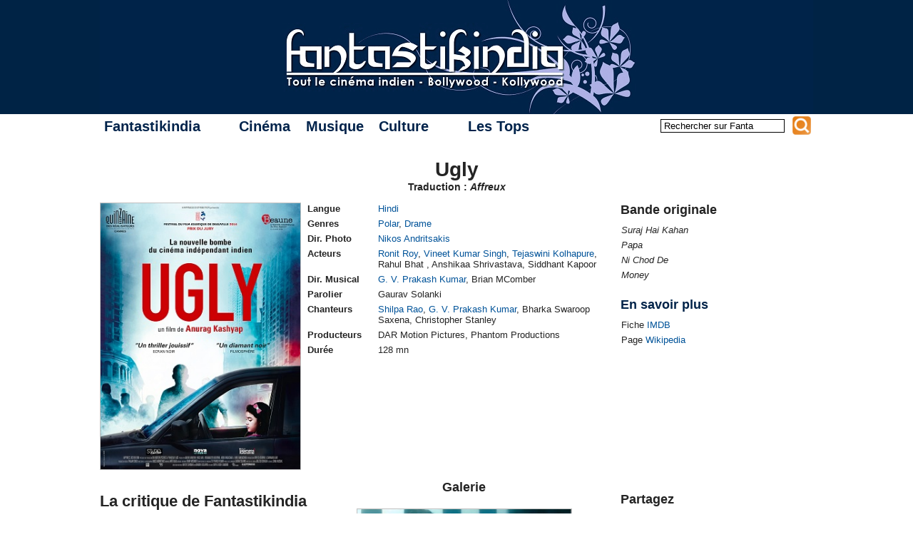

--- FILE ---
content_type: text/html; charset=utf-8
request_url: https://www.fantastikindia.fr/Ugly?id_forum=17380
body_size: 23312
content:
<!DOCTYPE html PUBLIC "-//W3C//DTD XHTML 1.0 Transitional//EN" "http://www.w3.org/TR/xhtml1/DTD/xhtml1-transitional.dtd"><html lang="fr" xml:lang="fr" xmlns="http://www.w3.org/1999/xhtml"><head><meta http-equiv="content-type" content="text/html; charset=utf-8"/><link rel="canonical" href="https://www.fantastikindia.fr/Ugly"/><title>FANTASTIKINDIA : Ugly</title><meta name="description" content="Résumons : Rahul (Rahul Bhat), père divorcé, acteur raté en quête de grand rôle, vient récupérer sa fillette Kali dont il a (…)"/><meta name="copyright" content="Copyright © 2007-2026 Fantastikindia"/><link rel="shortcut icon" type="image/x-icon" href="favicon.ico"/><link rel="stylesheet" type="text/css" media="screen" href=""/><link rel="stylesheet" type="text/css" media="screen" href=""/><link rel="stylesheet" type="text/css" href="local/cache-css/cssdyn-squelettes_css_fanta_styles_css-5219b716.css?1765732042"/><script type="text/javascript" src="squelettes/scripts/jquery-1.9.0.min.js" ></script><script type="text/javascript" src="squelettes/scripts/fanta3.js" ></script><script type="text/javascript" src="" ></script><script type="text/javascript" src="squelettes/scripts/fanta.colorbox-min.js" ></script></head><body><div xmlns:og="http://ogp.me/ns#" style="display:none;"><![CDATA[ <!--OpenGraph section--><meta property="og:title" content="Ugly"/><meta property="og:type" content="article"/><meta property="og:url" content="https://www.fantastikindia.fr/Ugly"/><meta property="og:description" content="Résumons : Rahul (Rahul Bhat), père divorcé, acteur raté en quête de grand rôle, vient récupérer sa fillette Kali dont il a la garde pour le week-end chez son ex-femme, Shalini (Tejaswini Kolhapure). Cette dernière remariée à un policier est à moitié (…)"/>
]]></div><div style="display: none;"> <img src="IMG/arton5620.jpg?1765625753" alt=""/> <img src="IMG/jpg/poster_5620_ugly.jpg" alt=""/> <img src="IMG/jpg/ugly3.jpg" alt=""/> <img src="IMG/jpg/ugly4.jpg" alt=""/> <img src="IMG/jpg/ugly2.jpg" alt=""/> <img src="IMG/jpg/ugly7.jpg" alt=""/> <img src="IMG/jpg/ugly5.jpg" alt=""/> <img src="IMG/jpg/ugly01.jpg" alt=""/> <img src="IMG/jpg/ugly6.jpg" alt=""/></div><div id="bandeau"></div><div id="container"><div id="banner">
<a href="https://www.fantastikindia.fr" class="sprite"></a></div><div id="top-menu"><div id="menu"><ul><li><a href="#" class="top_parent" style="padding-right:2.5em;">Fantastikindia</a><ul><li><a href="L-association-Fantastikindia" class="aine">L'association</a></li><li><a href="https://www.fantastikindia.fr?page=ours" class="fils">La rédaction</a></li><li><a href="https://forum.fantastikindia.fr" class="fils">Notre forum</a></li><li><a href="#" class="parent">Les liens <span style="position:absolute;right:0.5em;">&#x25B6;</span></a><ul><li><a href="Partenaires,5786" class="aine">Partenaires</a></li><li><a href="Sites-cinema" class="fils">Sites cinéma</a></li><li><a href="Blogs-et-forums" class="benjamin">Blogs et forums</a></li></ul></li><li><a href="Rejoignez-nous" class="benjamin">Rejoignez-nous</a></li></ul></li></ul><ul><li><a href="#" class="top_parent">Cinéma</a><ul><li><a href="#" class="premierparent">Revues de films<span style="position:absolute;right:0.5em;">&#x25B6;</span></a><ul><li><a href="#" class="parent aine">Par région <span style="position:absolute;right:0.5em;">&#x25B6;</span></a><ul><li><a href="-Bollywood-" class="aine">Bollywood</a></li><li><a href="-Kollywood-Tollywood-Mollywood-" class="fils">Kollywood - Tollywood - Mollywood</a></li><li><a href="-Autres-cinemas-" class="benjamin">Autres cinémas</a></li></ul></li><li><a href="#" class="parent">Par langue <span style="position:absolute;right:0.5em;">&#x25B6;</span></a><ul><li><a href="+-Anglais-+" class="aine">Anglais&nbsp;(54&nbsp;films)</a></li><li><a href="+-Bengali-+" class="fils">Bengali&nbsp;(12&nbsp;films)</a></li><li><a href="+-Gujarati-+" class="fils">Gujarati&nbsp;(2&nbsp;films)</a></li><li><a href="+-Hindi-+" class="fils">Hindi&nbsp;(691&nbsp;films)</a></li><li><a href="+-Kannada-+" class="fils">Kannada&nbsp;(1&nbsp;film)</a></li><li><a href="+-Malayalam-+" class="fils">Malayalam&nbsp;(11&nbsp;films)</a></li><li><a href="+-Marathi-+" class="fils">Marathi&nbsp;(3&nbsp;films)</a></li><li><a href="+-Ourdou-+" class="fils">Ourdou&nbsp;(19&nbsp;films)</a></li><li><a href="+-Parsi-+" class="fils">Parsi&nbsp;(1&nbsp;film)</a></li><li><a href="+-Penjabi-+" class="fils">Penjabi&nbsp;(11&nbsp;films)</a></li><li><a href="+-Tamil-+" class="fils">Tamoul&nbsp;(147&nbsp;films)</a></li><li><a href="+-Telugu-+" class="benjamin">Telugu&nbsp;(38&nbsp;films)</a></li></ul></li><li><a href="#" class="parent">Par lettre <span style="position:absolute;right:0.5em;">&#x25B6;</span></a><ul><li><a href="https://www.fantastikindia.fr?page=mot&amp;lettre=0-9" class="aine"><b>0-9</b>&nbsp;(13 films)</a></li><li><a href="https://www.fantastikindia.fr?page=mot&amp;lettre=A" class="fils"><b>A</b>&nbsp;(86 films)</a></li><li><a href="https://www.fantastikindia.fr?page=mot&amp;lettre=B" class="fils"><b>B</b>&nbsp;(56 films)</a></li><li><a href="https://www.fantastikindia.fr?page=mot&amp;lettre=C" class="fils"><b>C</b>&nbsp;(42 films)</a></li><li><a href="https://www.fantastikindia.fr?page=mot&amp;lettre=D" class="fils"><b>D</b>&nbsp;(79 films)</a></li><li><a href="https://www.fantastikindia.fr?page=mot&amp;lettre=E" class="fils"><b>E</b>&nbsp;(20 films)</a></li><li><a href="https://www.fantastikindia.fr?page=mot&amp;lettre=F" class="fils"><b>F</b>&nbsp;(13 films)</a></li><li><a href="https://www.fantastikindia.fr?page=mot&amp;lettre=G" class="fils"><b>G</b>&nbsp;(31 films)</a></li><li><a href="https://www.fantastikindia.fr?page=mot&amp;lettre=H" class="fils"><b>H</b>&nbsp;(40 films)</a></li><li><a href="https://www.fantastikindia.fr?page=mot&amp;lettre=I" class="fils"><b>I</b>&nbsp;(15 films)</a></li><li><a href="https://www.fantastikindia.fr?page=mot&amp;lettre=J" class="fils"><b>J</b>&nbsp;(26 films)</a></li><li><a href="https://www.fantastikindia.fr?page=mot&amp;lettre=K" class="fils"><b>K</b>&nbsp;(83 films)</a></li><li><a href="https://www.fantastikindia.fr?page=mot&amp;lettre=L" class="fils"><b>L</b>&nbsp;(31 films)</a></li><li><a href="https://www.fantastikindia.fr?page=mot&amp;lettre=M" class="fils"><b>M</b>&nbsp;(77 films)</a></li><li><a href="https://www.fantastikindia.fr?page=mot&amp;lettre=N" class="fils"><b>N</b>&nbsp;(28 films)</a></li><li><a href="https://www.fantastikindia.fr?page=mot&amp;lettre=O" class="fils"><b>O</b>&nbsp;(11 films)</a></li><li><a href="https://www.fantastikindia.fr?page=mot&amp;lettre=P" class="fils"><b>P</b>&nbsp;(50 films)</a></li><li><a href="https://www.fantastikindia.fr?page=mot&amp;lettre=Q" class="fils"><b>Q</b>&nbsp;(2 films)</a></li><li><a href="https://www.fantastikindia.fr?page=mot&amp;lettre=R" class="fils"><b>R</b>&nbsp;(41 films)</a></li><li><a href="https://www.fantastikindia.fr?page=mot&amp;lettre=S" class="fils"><b>S</b>&nbsp;(66 films)</a></li><li><a href="https://www.fantastikindia.fr?page=mot&amp;lettre=T" class="fils"><b>T</b>&nbsp;(54 films)</a></li><li><a href="https://www.fantastikindia.fr?page=mot&amp;lettre=U" class="fils"><b>U</b>&nbsp;(14 films)</a></li><li><a href="https://www.fantastikindia.fr?page=mot&amp;lettre=V" class="fils"><b>V</b>&nbsp;(24 films)</a></li><li><a href="https://www.fantastikindia.fr?page=mot&amp;lettre=W" class="fils"><b>W</b>&nbsp;(15 films)</a></li><li><a href="https://www.fantastikindia.fr?page=mot&amp;lettre=Y" class="fils"><b>Y</b>&nbsp;(11 films)</a></li><li><a href="https://www.fantastikindia.fr?page=mot&amp;lettre=Z" class="benjamin"><b>Z</b>&nbsp;(7 films)</a></li></ul></li><li><a href="#" class="parent">Par année<span style="position:absolute;right:0.5em;">&#x25B6;</span></a><ul><li><a href="#" class="parent aine">2010 - 2019<span style="position:absolute;right:0.5em;">&#x25B6;</span></a><ul><li><a href="+-2019-+" class="aine">2019&nbsp;(3 films)</a></li><li><a href="+-2018-+" class="fils">2018&nbsp;(6 films)</a></li><li><a href="+-2017-+" class="fils">2017&nbsp;(16 films)</a></li><li><a href="+-2016-+" class="fils">2016&nbsp;(23 films)</a></li><li><a href="+-2015-+" class="fils">2015&nbsp;(36 films)</a></li><li><a href="+-2014-+" class="fils">2014&nbsp;(48 films)</a></li><li><a href="+-2013-+" class="fils">2013&nbsp;(49 films)</a></li><li><a href="+-2012-+" class="fils">2012&nbsp;(46 films)</a></li><li><a href="+-2011-+" class="fils">2011&nbsp;(39 films)</a></li><li><a href="+-2010-+" class="benjamin">2010&nbsp;(48 films)</a></li></ul></li><li><a href="#" class="parent fils">2000 - 2009<span style="position:absolute;right:0.5em;">&#x25B6;</span></a><ul><li><a href="+-2009-+" class="aine">2009&nbsp;(50 films)</a></li><li><a href="+-2008-+" class="fils">2008&nbsp;(59 films)</a></li><li><a href="+-2007-+" class="fils">2007&nbsp;(63 films)</a></li><li><a href="+-2006-+" class="fils">2006&nbsp;(46 films)</a></li><li><a href="+-2005-+" class="fils">2005&nbsp;(42 films)</a></li><li><a href="+-2004-+" class="fils">2004&nbsp;(42 films)</a></li><li><a href="+-2003-+" class="fils">2003&nbsp;(33 films)</a></li><li><a href="+-2002-+" class="fils">2002&nbsp;(23 films)</a></li><li><a href="+-2001-+" class="fils">2001&nbsp;(24 films)</a></li><li><a href="+-2000-+" class="benjamin">2000&nbsp;(18 films)</a></li></ul></li><li><a href="#" class="parent fils">1990 - 1999<span style="position:absolute;right:0.5em;">&#x25B6;</span></a><ul><li><a href="+-1999-+" class="aine">1999&nbsp;(16 films)</a></li><li><a href="+-1998-+" class="fils">1998&nbsp;(15 films)</a></li><li><a href="+-1997-+" class="fils">1997&nbsp;(11 films)</a></li><li><a href="+-1996-+" class="fils">1996&nbsp;(11 films)</a></li><li><a href="+-1995-+" class="fils">1995&nbsp;(12 films)</a></li><li><a href="+-1994-+" class="fils">1994&nbsp;(7 films)</a></li><li><a href="+-1993-+" class="fils">1993&nbsp;(8 films)</a></li><li><a href="+-1992-+" class="fils">1992&nbsp;(9 films)</a></li><li><a href="+-1991-+" class="fils">1991&nbsp;(6 films)</a></li><li><a href="+-1990-+" class="benjamin">1990&nbsp;(2 films)</a></li></ul></li><li><a href="#" class="parent fils">1980 - 1989<span style="position:absolute;right:0.5em;">&#x25B6;</span></a><ul><li><a href="+-1989-+" class="aine">1989&nbsp;(7 films)</a></li><li><a href="+-1988-+" class="fils">1988&nbsp;(2 films)</a></li><li><a href="+-1987-+" class="fils">1987&nbsp;(2 films)</a></li><li><a href="+-1986-+" class="fils">1986&nbsp;(2 films)</a></li><li><a href="+-1983-+" class="fils">1983&nbsp;(6 films)</a></li><li><a href="+-1982-+" class="fils">1982&nbsp;(7 films)</a></li><li><a href="+-1981-+" class="fils">1981&nbsp;(5 films)</a></li><li><a href="+-1980-+" class="benjamin">1980&nbsp;(7 films)</a></li></ul></li><li><a href="#" class="parent fils">1970 - 1979<span style="position:absolute;right:0.5em;">&#x25B6;</span></a><ul><li><a href="+-1979-+" class="aine">1979&nbsp;(4 films)</a></li><li><a href="+-1978-+" class="fils">1978&nbsp;(5 films)</a></li><li><a href="+-1977-+" class="fils">1977&nbsp;(6 films)</a></li><li><a href="+-1976-+" class="fils">1976&nbsp;(2 films)</a></li><li><a href="+-1975-+" class="fils">1975&nbsp;(3 films)</a></li><li><a href="+-1974-+" class="fils">1974&nbsp;(2 films)</a></li><li><a href="+-1973-+" class="fils">1973&nbsp;(9 films)</a></li><li><a href="+-1972-+" class="fils">1972&nbsp;(5 films)</a></li><li><a href="+-1971,418-+" class="fils">1971&nbsp;(6 films)</a></li><li><a href="+-1970-+" class="benjamin">1970&nbsp;(5 films)</a></li></ul></li><li><a href="#" class="parent fils">1960 - 1969<span style="position:absolute;right:0.5em;">&#x25B6;</span></a><ul><li><a href="+-1969-+" class="aine">1969&nbsp;(1 film)</a></li><li><a href="+-1967-+" class="fils">1967&nbsp;(2 films)</a></li><li><a href="+-1966-+" class="fils">1966&nbsp;(2 films)</a></li><li><a href="+-1965-+" class="fils">1965&nbsp;(3 films)</a></li><li><a href="+-1964-+" class="fils">1964&nbsp;(2 films)</a></li><li><a href="+-1963-+" class="fils">1963&nbsp;(2 films)</a></li><li><a href="+-1962-+" class="fils">1962&nbsp;(1 film)</a></li><li><a href="+-1960-+" class="benjamin">1960&nbsp;(3 films)</a></li></ul></li><li><a href="#" class="parent fils">1950 - 1959<span style="position:absolute;right:0.5em;">&#x25B6;</span></a><ul><li><a href="+-1959-+" class="aine">1959&nbsp;(4 films)</a></li><li><a href="+-1958-+" class="fils">1958&nbsp;(2 films)</a></li><li><a href="+-1957-+" class="fils">1957&nbsp;(4 films)</a></li><li><a href="+-1956-+" class="fils">1956&nbsp;(2 films)</a></li><li><a href="+-1955-+" class="fils">1955&nbsp;(3 films)</a></li><li><a href="+-1952-+" class="fils">1952&nbsp;(1 film)</a></li><li><a href="+-1951-+" class="benjamin">1951&nbsp;(1 film)</a></li></ul></li><li><a href="#" class="parent benjamin">1940 - 1949<span style="position:absolute;right:0.5em;">&#x25B6;</span></a><ul><li><a href="+-1949-+" class="aine">1949&nbsp;(3 films)</a></li><li><a href="+-1948-+" class="fils">1948&nbsp;(1 film)</a></li><li><a href="+-1943-+" class="benjamin">1943&nbsp;(1 film)</a></li></ul></li></ul></li><li><a href="#" class="parent">Par genre<span style="position:absolute;right:0.5em;">&#x25B6;</span></a><ul><li><a href="+-Epouvante-+" class="aine"> Épouvante&nbsp;(1 film)</a></li><li><a href="+-Anthologie-+" class="fils">Anthologie&nbsp;(0 films)</a></li><li><a href="+-Classiques-+" class="fils">Classique&nbsp;(48 films)</a></li><li><a href="+-Comedie-+" class="fils">Comédie&nbsp;(88 films)</a></li><li><a href="+-Comedies-d-arnaques-+" class="fils">Comédie d&#8217;arnaque&nbsp;(13 films)</a></li><li><a href="+-Comedies-dramatiques-+" class="fils">Comédie dramatique&nbsp;(54 films)</a></li><li><a href="+-Comedies-fantastiques-+" class="fils">Comédie fantastique&nbsp;(5 films)</a></li><li><a href="+-Comedie-horrifique-+" class="fils">Comédie horrifique&nbsp;(4 films)</a></li><li><a href="+-Comedies-romantiques-+" class="fils">Comédie romantique&nbsp;(110 films)</a></li><li><a href="+-Documentaire-+" class="fils">Documentaire&nbsp;(5 films)</a></li><li><a href="+-Drames-+" class="fils">Drame&nbsp;(219 films)</a></li><li><a href="+-Erotique-+" class="fils">Érotique&nbsp;(2 films)</a></li><li><a href="+-Films-d-action-+" class="fils">Film d&#8217;action&nbsp;(81 films)</a></li><li><a href="+-Films-d-animation-+" class="fils">Film d&#8217;animation&nbsp;(6 films)</a></li><li><a href="+-Films-de-gangsters-+" class="fils">Film de gangsters&nbsp;(28 films)</a></li><li><a href="+-Films-de-guerre-+" class="fils">Film de guerre&nbsp;(8 films)</a></li><li><a href="+-Films-de-prison-+" class="fils">Film de prison&nbsp;(4 films)</a></li><li><a href="+-Films-de-science-fiction-+" class="fils">Film de science-fiction&nbsp;(9 films)</a></li><li><a href="+-Films-fantastiques-+" class="fils">Film fantastique&nbsp;(24 films)</a></li><li><a href="+-Films-historiques-+" class="fils">Film historique&nbsp;(33 films)</a></li><li><a href="+-Films-pour-enfants-+" class="fils">Film pour enfants&nbsp;(8 films)</a></li><li><a href="+-Films-sur-le-sport-+" class="fils">Film sur le sport&nbsp;(11 films)</a></li><li><a href="+-Films-semi-commerciaux-+" class="fils">Films semi-commerciaux&nbsp;(36 films)</a></li><li><a href="+-Films-sociaux-+" class="fils">Films sociaux&nbsp;(52 films)</a></li><li><a href="+-Inclassable-+" class="fils">Inclassable&nbsp;(3 films)</a></li><li><a href="+-Masala-+" class="fils">Masala&nbsp;(97 films)</a></li><li><a href="+-Melodrames-+" class="fils">Mélodrame&nbsp;(19 films)</a></li><li><a href="+-Melodrames-Romances-+" class="fils">Mélodrame / Romance&nbsp;(110 films)</a></li><li><a href="+-Polars-+" class="fils">Polar&nbsp;(45 films)</a></li><li><a href="+-Road-movies-+" class="fils">Road-movie&nbsp;(12 films)</a></li><li><a href="+-Serie-+" class="fils">Série&nbsp;(3 films)</a></li><li><a href="+-Thrillers-+" class="benjamin">Thriller&nbsp;(68 films)</a></li></ul></li><li><a href="#" class="parent benjamin">Par note<span style="position:absolute;right:0.5em;">&#x25B6;</span></a><ul><li><a href="https://www.fantastikindia.fr?page=mot&amp;id_mot=466&amp;id_mot2=19&amp;val=5" class="aine"> <span style="margin-left:-0.5em; height:1.1em;width:11.6em;display:inline-block;" title="Note : 5/5"> <span class = "sprite etoile_moyenne bleue_pleine"></span><span class = "sprite etoile_moyenne bleue_pleine"></span><span class = "sprite etoile_moyenne bleue_pleine"></span><span class = "sprite etoile_moyenne bleue_pleine"></span><span class = "sprite etoile_moyenne bleue_pleine"></span> <span style="display: inline-block; margin-left:0.4em;margin-top:-0.1em;">(21 films)</span></span></a></li><li><a href="https://www.fantastikindia.fr?page=mot&amp;id_mot=18&amp;id_mot2=17&amp;val=4.5" class="fils"> <span style="margin-left:-0.5em; height:1.1em;width:11.6em;display:inline-block;" title="Note : 4.5/5"> <span class = "sprite etoile_moyenne bleue_pleine"></span><span class = "sprite etoile_moyenne bleue_pleine"></span><span class = "sprite etoile_moyenne bleue_pleine"></span><span class = "sprite etoile_moyenne bleue_pleine"></span><span class = "sprite etoile_moyenne bleue_demi"></span> <span style="display: inline-block; margin-left:0.4em;margin-top:-0.1em;">(109 films)</span></span></a></li><li><a href="https://www.fantastikindia.fr?page=mot&amp;id_mot=16&amp;id_mot2=15&amp;val=4" class="fils"> <span style="margin-left:-0.5em; height:1.1em;width:11.6em;display:inline-block;" title="Note : 4/5"> <span class = "sprite etoile_moyenne bleue_pleine"></span><span class = "sprite etoile_moyenne bleue_pleine"></span><span class = "sprite etoile_moyenne bleue_pleine"></span><span class = "sprite etoile_moyenne bleue_pleine"></span><span class = "sprite etoile_moyenne bleue_vide"></span> <span style="display: inline-block; margin-left:0.4em;margin-top:-0.1em;">(288 films)</span></span></a></li><li><a href="https://www.fantastikindia.fr?page=mot&amp;id_mot=13&amp;id_mot2=14&amp;val=3.5" class="fils"> <span style="margin-left:-0.5em; height:1.1em;width:11.6em;display:inline-block;" title="Note : 3.5/5"> <span class = "sprite etoile_moyenne bleue_pleine"></span><span class = "sprite etoile_moyenne bleue_pleine"></span><span class = "sprite etoile_moyenne bleue_pleine"></span><span class = "sprite etoile_moyenne bleue_demi"></span><span class = "sprite etoile_moyenne bleue_vide"></span> <span style="display: inline-block; margin-left:0.4em;margin-top:-0.1em;">(266 films)</span></span></a></li><li><a href="https://www.fantastikindia.fr?page=mot&amp;id_mot=11&amp;id_mot2=12&amp;val=3" class="fils"> <span style="margin-left:-0.5em; height:1.1em;width:11.6em;display:inline-block;" title="Note : 3/5"> <span class = "sprite etoile_moyenne bleue_pleine"></span><span class = "sprite etoile_moyenne bleue_pleine"></span><span class = "sprite etoile_moyenne bleue_pleine"></span><span class = "sprite etoile_moyenne bleue_vide"></span><span class = "sprite etoile_moyenne bleue_vide"></span> <span style="display: inline-block; margin-left:0.4em;margin-top:-0.1em;">(103 films)</span></span></a></li><li><a href="https://www.fantastikindia.fr?page=mot&amp;id_mot=67&amp;id_mot2=10&amp;val=2.5" class="fils"> <span style="margin-left:-0.5em; height:1.1em;width:11.6em;display:inline-block;" title="Note : 2.5/5"> <span class = "sprite etoile_moyenne bleue_pleine"></span><span class = "sprite etoile_moyenne bleue_pleine"></span><span class = "sprite etoile_moyenne bleue_demi"></span><span class = "sprite etoile_moyenne bleue_vide"></span><span class = "sprite etoile_moyenne bleue_vide"></span> <span style="display: inline-block; margin-left:0.4em;margin-top:-0.1em;">(72 films)</span></span></a></li><li><a href="https://www.fantastikindia.fr?page=mot&amp;id_mot=8&amp;id_mot2=9&amp;val=2" class="fils"> <span style="margin-left:-0.5em; height:1.1em;width:11.6em;display:inline-block;" title="Note : 2/5"> <span class = "sprite etoile_moyenne bleue_pleine"></span><span class = "sprite etoile_moyenne bleue_pleine"></span><span class = "sprite etoile_moyenne bleue_vide"></span><span class = "sprite etoile_moyenne bleue_vide"></span><span class = "sprite etoile_moyenne bleue_vide"></span> <span style="display: inline-block; margin-left:0.4em;margin-top:-0.1em;">(44 films)</span></span></a></li><li><a href="https://www.fantastikindia.fr?page=mot&amp;id_mot=6&amp;id_mot2=7&amp;val=1.5" class="fils"> <span style="margin-left:-0.5em; height:1.1em;width:11.6em;display:inline-block;" title="Note : 1.5/5"> <span class = "sprite etoile_moyenne bleue_pleine"></span><span class = "sprite etoile_moyenne bleue_demi"></span><span class = "sprite etoile_moyenne bleue_vide"></span><span class = "sprite etoile_moyenne bleue_vide"></span><span class = "sprite etoile_moyenne bleue_vide"></span> <span style="display: inline-block; margin-left:0.4em;margin-top:-0.1em;">(19 films)</span></span></a></li><li><a href="https://www.fantastikindia.fr?page=mot&amp;id_mot=4&amp;id_mot2=5&amp;val=1" class="fils"> <span style="margin-left:-0.5em; height:1.1em;width:11.6em;display:inline-block;" title="Note : 1/5"> <span class = "sprite etoile_moyenne bleue_pleine"></span><span class = "sprite etoile_moyenne bleue_vide"></span><span class = "sprite etoile_moyenne bleue_vide"></span><span class = "sprite etoile_moyenne bleue_vide"></span><span class = "sprite etoile_moyenne bleue_vide"></span> <span style="display: inline-block; margin-left:0.4em;margin-top:-0.1em;">(7 films)</span></span></a></li><li><a href="https://www.fantastikindia.fr?page=mot&amp;id_mot=1&amp;id_mot2=3&amp;val=0.5" class="benjamin"> <span style="margin-left:-0.5em; height:1.1em;width:11.6em;display:inline-block;" title="Note : 0.5/5"> <span class = "sprite etoile_moyenne bleue_demi"></span><span class = "sprite etoile_moyenne bleue_vide"></span><span class = "sprite etoile_moyenne bleue_vide"></span><span class = "sprite etoile_moyenne bleue_vide"></span><span class = "sprite etoile_moyenne bleue_vide"></span> <span style="display: inline-block; margin-left:0.4em;margin-top:-0.1em;">(6 films)</span></span></a></li></ul></li></ul></li><li><a href="-Biographies-" class="fils">Biographies</a></li><li><a href="-Tendances-" class="fils">Tendances</a></li><li><a href="-Tests-DVD-" class="fils">Tests de DVD</a></li><li><a href="-Box-office-" class="benjamin">Box-office</a></li></ul></li></ul><ul><li><a href="#" class="top_parent">Musique</a><ul><li><a href="-Morceaux-choisis-" class="aine">Morceaux choisis</a></li><li><a href="-Albums-" class="fils">Albums</a></li><li><a href="-Concerts-" class="fils">Concerts</a></li><li><a href="#" class="dernierparent">Traductions<span style="position:absolute;right:0.5em;">&#x25B6;</span></a><ul><li><a href="-Chansons-en-hindi-" class="aine">Chansons en hindi</a></li><li><a href="-Chansons-en-tamoul-Kollywood-" class="benjamin">Chansons en tamoul</a></li></ul></li></ul></li></ul><ul><li><a href="#" class="top_parent" style="padding-right:2.5em;">Culture</a><ul><li><a href="-Litterature-" class="aine">Littérature</a></li><li><a href="Index-des-recettes" class="fils">Cuisine</a></li><li><a href="#" class="fils">Reportages<span style="position:absolute;right:0.5em;">&#x25B6;</span></a><ul><li><a href="-Festivals-" class="aine">Festivals</a></li><li><a href="-Evenements-" class="fils">Évènements</a></li><li><a href="-Entretiens-" class="benjamin">Entretiens</a></li></ul></li><li><a href="-Decouverte-de-l-Inde-" class="fils">Découverte de l'Inde</a></li><li><a href="-Concours-" class="benjamin">Concours</a></li></ul></li></ul><ul><li><a href="#" class="top_parent">Les Tops</a><ul><li><a href="-Les-Fanta-d-Or-" class="aine">Les Fanta d'Or</a></li><li><a href="-Top-Bollywood-" class="fils">Top Bollywood</a></li><li><a href="-Anthologie-du-cinema-Tamoul,232-" class="benjamin">Anthologie du cinéma tamoul</a></li></ul></li></ul></div><div id="recherche">
<a name="formulaire_recherche" id="formulaire_recherche"></a><form action="https://www.fantastikindia.fr?page=recherche" method="get" id="formRecherche" name="formRecherche" onsubmit="preprocess_recherche()"> <input name='page' value='recherche' type='hidden' /> <input type="text" class="forml" name="recherche" id="rechercheField" value="Rechercher sur Fanta"  onfocus="if (this.value == 'Rechercher sur Fanta') { this.value = ''; }" onblur="if (this.value == '') { this.value = 'Rechercher sur Fanta'; }" /> <input name='extension' id='rechercheExt' value='std' type='hidden' /><div  class="sprite loupe" title="Rechercher sur Fantastikindia !" onclick="preprocess_recherche(); document.getElementById('formRecherche').submit();"></div></form></div></div><div class="titre_article"><p style="font-size:28px;margin:0px;">Ugly<br/></p><p style="margin:0px;">Traduction : <i>Affreux</i><br/></p></div><div class="fiche_article"><div class="fiche_poster"> <img alt="" src="IMG/jpg/poster_5620_ugly.jpg"/></div><div class="fiche_technique"><table style="border-collapse: collapse;width:100%;margin-bottom:0.5em;table-layout: fixed;"><tr style="margin:0px;vertical-align:top;"><td style="width:7.5em;"><b>Langue</b></td><td style="padding-bottom:0.4em;font-family: Verdana, Geneva, sans-serif;"><a href="+-Hindi-+">Hindi</a></td></tr><tr style="margin:0px;vertical-align:top;"><td style="width:7.5em;"><b>Genres</b></td><td style="padding-bottom:0.4em;font-family: Verdana, Geneva, sans-serif;"><a href="+-Polars-+">Polar</a>, <a href="+-Drames-+">Drame</a></td></tr><tr style="margin:0px;vertical-align:top;"><td style="width:7.5em;"><b>Dir. Photo</b></td><td style="padding-bottom:0.4em;font-family: Verdana, Geneva, sans-serif;"><a href="+-Nikos-Andritsakis-+">Nikos Andritsakis</a></td></tr><tr style="margin:0px;vertical-align:top;"><td style="width:7.5em;"><b>Acteurs</b></td><td style="padding-bottom:0.4em;font-family: Verdana, Geneva, sans-serif;"><a href="+-Ronit-Roy-+">Ronit Roy</a>, <a href="+-Vineet-Kumar-Singh-+">Vineet Kumar Singh</a>, <a href="+-Tejaswini-Kolhapure-+">Tejaswini Kolhapure</a>, Rahul Bhat , Anshikaa Shrivastava, Siddhant Kapoor</td></tr><tr style="margin:0px;vertical-align:top;"><td style="width:7.5em;"><b>Dir. Musical</b></td><td style="padding-bottom:0.4em;font-family: Verdana, Geneva, sans-serif;"><a href="+-G-V-Prakash-Kumar,632-+">G. V. Prakash Kumar</a>, Brian MComber</td></tr><tr style="margin:0px;vertical-align:top;"><td style="width:7.5em;"><b>Parolier</b></td><td style="padding-bottom:0.4em;font-family: Verdana, Geneva, sans-serif;">Gaurav Solanki</td></tr><tr style="margin:0px;vertical-align:top;"><td style="width:7.5em;"><b>Chanteurs</b></td><td style="padding-bottom:0.4em;font-family: Verdana, Geneva, sans-serif;"><a href="+-Shilpa-Rao-+">Shilpa Rao</a>, <a href="+-G-V-Prakash-Kumar-+">G. V. Prakash Kumar</a>, Bharka Swaroop Saxena, Christopher Stanley</td></tr><tr style="margin:0px;vertical-align:top;"><td style="width:7.5em;"><b>Producteurs</b></td><td style="padding-bottom:0.4em;font-family: Verdana, Geneva, sans-serif;">DAR Motion Pictures, Phantom Productions</td></tr><tr style="margin:0px;vertical-align:top;"><td style="width:7.5em;"><b>Durée</b></td><td style="padding-bottom:0.4em;font-family: Verdana, Geneva, sans-serif;">128 mn</td></tr></table></div><div style="margin-left:2%;width:26%; float:left;"><div id="review_fiche_chansons"><p style="margin:0px;font-size:18px;font-weight: bold; margin-bottom:0.5em;">Bande originale<br/></p><table style="border-collapse: collapse;width:100%;margin-bottom:1.5em;table-layout:fixed; width:100%;font-family: Verdana, Geneva, sans-serif;"><tr style="margin:0px;vertical-align:top"><td style=";padding-bottom:0.4em;"><i>Suraj Hai Kahan</i></td></tr><tr style="margin:0px;vertical-align:top"><td style=";padding-bottom:0.4em;"><i>Papa</i></td></tr><tr style="margin:0px;vertical-align:top"><td style=";padding-bottom:0.4em;"><i>Ni Chod De</i></td></tr><tr style="margin:0px;vertical-align:top"><td style=";padding-bottom:0.4em;"><i>Money</i></td></tr></table><p style="margin:0px;font-size:18px;font-weight: bold; color:rgb(0, 35, 73); margin-bottom:0.5em;">En savoir plus<br/></p><table style="border-collapse: collapse;width:100%;margin-bottom:0.5em;table-layout: fixed;width:100%;font-family: Verdana, Geneva, sans-serif;"><tr style="margin:0px;vertical-align:top"><td style=";padding-bottom:0.4em;"> Fiche <a href="http://www.imdb.com/title/tt2882328/" target="_blank" >IMDB</a></td></tr><tr style="margin:0px;vertical-align:top"><td style=";padding-bottom:0.4em;"> Page <a href="http://fr.wikipedia.org/wiki/Ugly_(film)" target="_blank" >Wikipedia</a></td></tr></table></div><div id="review_fiche_liens_ref"></div></div></div><div id="review_central"><div style="width:36%; float:left; margin-top:1.2em; margin-bottom: 1em;">
<span style="margin:0px;font-size:22px;font-weight:bold;">
La critique de Fantastikindia
</span><div><p> Par <a href="_Alineji_"><b>Alineji</b></a> - le 3 juin 2014</p> Note :<div style="margin:0; height:1.5em;display:inline-block;" title="Note : 4.5/10"><div class = "sprite etoile_grande safran_pleine"></div><div class = "sprite etoile_grande safran_pleine"></div><div class = "sprite etoile_grande safran_pleine"></div><div class = "sprite etoile_grande safran_pleine"></div><div class = "sprite etoile_grande safran_demi"></div><div class = "sprite etoile_grande safran_vide"></div><div class = "sprite etoile_grande safran_vide"></div><div class = "sprite etoile_grande safran_vide"></div><div class = "sprite etoile_grande safran_vide"></div><div class = "sprite etoile_grande safran_vide"></div></div> (4.5/10) <br/><br/>Article lu 2141 fois<br/><br/></div></div><div style="width:30%; float:left; margin-bottom: 1em; text-align: center;"> <span style="font-size:18px;font-weight: bold;">Galerie</span><br/><div class="review_galerie_container"> <a href="javascript:lance_galerie();"><img class="review_galerie_img"  src="IMG/jpg/ugly5.jpg" alt="" /></a><div id="galerie"> <a href="IMG/jpg/ugly5.jpg" title=""></a> <a href="IMG/jpg/ugly01.jpg" title=""></a> <a href="IMG/jpg/ugly6.jpg" title=""></a></div></div></div><div class="social_tags" style="width:27%;">
<span style="margin:0px;font-size:18px;font-weight: bold; margin-bottom:0.5em;">
Partagez
</span><div style="margin-top: 1.4em;">
<a href="http://www.facebook.com/share.php?u=https://www.fantastikindia.fr/Ugly?id_forum=17466" onclick="window.open('http://www.facebook.com/sharer.php?u=' + encodeURIComponent(location.href) + '&amp;t=' + encodeURIComponent('FANTASTIKINDIA - '), 'sharer', 'toolbar=0,status=0,width=626,height=436');return false;" target="_blank" title="Partager sur Facebook" class="sprite iconeFacebook social-icon" style="margin-left: -22px;"></a><script type="text/javascript">!function(d,s,id){var js,fjs=d.getElementsByTagName(s)[0],p=/^http:/.test(d.location)?'http':'https';if(!d.getElementById(id)){js=d.createElement(s);js.id=id;js.src=p+'://platform.twitter.com/widgets.js';fjs.parentNode.insertBefore(js,fjs);}}(document, 'script', 'twitter-wjs');</script>
<a href="https://twitter.com/intent/tweet?original_referer=https://www.fantastikindia.fr/Ugly?id_forum=17466&amp;tw_p=tweetbutton&amp;url=https://www.fantastikindia.fr/Ugly?id_forum=17466" target="_blank" title="Envoyez sur Twitter" class="sprite iconeTwitter social-icon"></a>
<a href="mailto:?subject=Article&amp;body=Salut%2C%0A%0Acet%20article%20sur%20Fantastikindia%20devrait%20t%27int%C3%A9resser%20%3A%20https://www.fantastikindia.fr/Ugly?id_forum=17466%0A%0AA%2B" title="Partager par email" class="sprite iconeEmail social-icon"></a>
<a href="https://plus.google.com/share?url=https://www.fantastikindia.fr/Ugly?id_forum=17466" onclick="javascript:window.open(this.href,'', 'menubar=no,toolbar=no,resizable=yes,scrollbars=yes,height=600,width=600');return false;" title="Partager sur Google+" class="sprite iconeGoogle social-icon"></a></div></div></div><div id="review-left-pane"><div id="review_texte"><div><div style="text-align: justify;font-weight: bold;"><p>Le dernier film d’Anurag Kashyap est sorti sur les écrans français le 28 mai 2014, il avait été présenté au festival de Cannes en 2013 et remarqué par la critique. Il a ensuite été vu dans d’autres festivals dont  celui d’<a href="http://www.extravagantindia.fr/fr" class="spip_out" rel="external">Extravagant India&nbsp;!</a> à Paris en automne de la même année.</p></div><p>Résumons&nbsp;: Rahul (Rahul Bhat), père divorcé, acteur raté en quête de grand rôle, vient récupérer sa fillette Kali dont il a la garde pour le week-end chez son ex-femme, Shalini (Tejaswini Kolhapure). Cette dernière remariée à un policier est à moitié abrutie par un mélange de médicaments et de whisky. La fillette d’une dizaine d’années, à qui son père demande qu’elle l’attende dans la voiture pendant qu’il fait une course de quelques minutes, a disparu à son retour. S’en suit évidemment une recherche immédiate par le père, puis une enquête de police dont le beau-père de la fillette Shumik Bose (Ronit Roy), comme par hasard, prend les rênes…<br>
<span class='spip_document_27422 spip_document spip_documents_center' >
<img src='IMG/jpg/ugly2.jpg' style="width:660px; height:277px;" alt="" />
</span></p><p>Une fois n’est pas coutume, cette chronique sera à la première personne et c’est uniquement la vue des affiches dans le métro ou le RER qui m’a poussée à l’écrire. Catharsis&nbsp;? Certains aiment recevoir des coups de matraque ou des coups dans la figure, moi pas. Rarement, ou même jamais, un film ne m’avait mise aussi mal à l’aise depuis <strong>Salò ou les 120 journées de Sodome</strong> de Pasolini. Sauf que dans <strong>Salò</strong>, il y avait un scénario rigoureux, une leçon philosophique, qu’on apprécie ou pas, et même une infime lueur d’espoir dans l’abjection, à la toute fin, et une image impeccable.<br></p><p>Chez Kashyap, il n’y a que de la noirceur et tous les protagonistes sans exception sont abjects, veules. Le  metteur en scène semble détester le monde entier et ce qui est plus grave ses personnages.  Même la pauvre gamine, avant de se faire kidnapper, a le temps de faire un caprice. Avec un entourage pareil, elle est bien la seule à avoir des excuses.  D’aucuns ont évoqué pour ce film des références coréennes. Ne connaissant pas ce cinéma, je m’abstiendrai. D’autres ont parlé d’influences tarantinesques. Ce n’est pas mal vu, si l’on se réfère au Tarantino de <strong>Reservoir Dogs</strong> et à l’ultra violence dans laquelle il se complaisait à l’époque. C’est judicieux aussi en ce qui concerne  la culture cinématographique et la connaissance parfaite des techniques narratives chez les deux auteurs, apprises pour l’une dans les films de série Z hollywoodiens et mexicains, pour l’autre dans les masalas violents des années 90 à Bollywood.<br>
<span class='spip_document_27424 spip_document spip_documents_center' >
<img src='IMG/jpg/ugly7.jpg' style="width:660px; height:407px;" alt="" />
</span></p><p>Le rapprochement s’arrête dès qu’il s’agit d’humour et de distanciation. Kashyap en est totalement dépourvu et reste au ras de son sujet… ou de son scénario. Parlons-en donc&nbsp;! Il est passablement embrouillé et confus, avec une  construction qui use et abuse de ficelles, de flashbacks pas toujours judicieux et qui laissent perplexe. A trop vouloir insister sur la laideur, intérieure des personnages et extérieure de la ville, Kashyap par son maniérisme tortueux oublie souvent son scénario en route. Au lieu d’une mise en abîme ou de digressions significatives sur la middle-class de Bombay dans laquelle se déroule l’action, le résultat est l’éparpillement. Ce qui est un des travers fréquents de Bollywood quand les scénaristes se lâchent.<br></p><p>Un bon point pour <strong>Ugly</strong>&nbsp;: le titre est parfait. L’image est volontairement laide, sinistre, et les couleurs brumeuses, dans des demi-tons glauques qui collent à l’ambiance générale. J’ai dit que Kashyap avait du métier, il le montre. Il le montre même un peu trop à mon sens, mais j’y ai été sans doute plus sensible que les spectateurs qui ont adhéré à sa vision et sont rentrés dans son histoire. Des images comme celle ci-dessous, prise d’une grue, qui montre la foule grouillante et désorganisée d’une rue de Bombay, en dit plus long que tout commentaire sur son savoir-faire. Et  on a envie d’applaudir souvent à plusieurs plans, à plusieurs scènes, tous très maîtrisés, mais comme on applaudit un élève doué&nbsp;: maintenant que tu as montré que tu as appris ta leçon, oublie la et fais-nous un vrai film&nbsp;!<br>
<span class='spip_document_27420 spip_document spip_documents_center' >
<img src='IMG/jpg/ugly3.jpg' style="width:660px; height:279px;" alt="" />
</span></p><p>Après le scénario, la musique est à mon sens ce qui rattache le plus Kashyap au cinéma populaire indien dont il a l’honnêteté de se réclamer, ayant déjà déclaré en substance à propos de son précédent film, <strong><a href="http://www.fantastikindia.fr/site/Gangs-of-Wasseypur#" class="spip_out" rel="external">GOW (Gangs of Wasseypur)</a></strong>, qu’il avait voulu faire un film commercial et n’avait pas bien compris l’emballement des critiques occidentaux. Nombre d’entre eux s’extasient sur ses œuvres et parlent d’un cinéma qui enfin s’éloigne de Bollywood. Ce sont les mêmes qui ne le connaissent pas et n’en ont en général pas vu un seul, se limitant à dénoncer  les clichés qu’ils entretiennent soigneusement&nbsp;: les aspects sirupeux des intrigues, l’eau de rose, etc. Non Kashyap ne s’en éloigne pas, il détourne simplement des codes qu’il a intégrés certainement depuis son enfance. Il les retourne juste pour les utiliser au service de sa narration et de sa vision pessimiste des choses.<br></p><p>La musique, donc, en est le meilleur exemple&nbsp;: dans les romances ou dans les films noirs hindis, elle ne coupe pas l’intrigue, au contraire, elle signale au spectateur un changement d’état d’esprit des héros, une émotion intense, positive ou négative. Bien sûr, chez Kashyap, pas de chorégraphie mais une bande musicale agressive, et très racoleuse, qui ponctue les rebondissements et joue excessivement sur l’effet de surprise. Il nous fait à plusieurs reprises le coup très crispant du <i>Bououh&nbsp;!</i> lancé de derrière la porte.  Il en use beaucoup plus que ne le font les plus médiocres films commerciaux indiens. Cela seul confirme à mes yeux que Kashyap est aujourd’hui un metteur en scène très surestimé, au vu de son oeuvre distribuée en France.<br></p><p>Mais, il faut lui rendre cette justice, comme précédemment chez Kashyap, il n’y a pas de rôles trop secondaires pour être négligés dans son cinéma. Les acteurs sont tous très bons et se surpassent. Dans des rôles peu gratifiants, leur qualité de jeu est encore plus visible et c’était un défi pour eux. Kashyap est un vrai dénicheur de talents, c’est incontestable, il l’a déjà montré et a pas mal contribué par exemple à la reconnaissance de celui de <a href="Nawazuddin-Siddiqui,5233" class="spip_in">Nawazuddin Siddiqqui</a>, grâce au rôle qu’il lui a fait tenir dans la seconde partie de <strong>GOW</strong>. Une mention spéciale ici pour Vineet Kumar Singh dans l’emploi difficile de Chaytanya, l’ami ignoble et l’agent de Rahul, et aussi pour l’acteur principal Rahul Bhat qui pourrait bien y trouver un tremplin pour sa carrière.<br>
<span class='spip_document_27421 spip_document spip_documents_center' >
<img src='IMG/jpg/ugly4.jpg' style="width:660px; height:276px;" alt="" />
</span></p><p>En conclusion, à mes yeux <strong>Ugly</strong> est un film racoleur, pour ne pas employer un terme plus vulgaire, et surtout inabouti, confus. Certes, il prend réellement aux tripes, au sens fort et réel de l’expression et on a  vraiment l’estomac au bord des lèvres à la fin. C’est voulu a dit Kashyap. En ce sens, c’est réussi. Mais est-ce du grand cinéma&nbsp;? Je ne le crois sincèrement pas et je souhaite que le metteur en scène apprivoise son talent et surtout le mette au service de récits plus subtils, plus nuancés et moins manichéens dans la noirceur et l’abjection. On l’attend avec son prochain film qui mettra en scène Anushka Sharma et <a href="Karan-Johar" class="spip_in">Karan Johar</a> entre autres.<br></p><p>Un dernier mot sur la catégorie dans laquelle intégrer <strong>Ugly</strong>, film indépendant par le financement, lequel a été très difficile à trouver d’après Anurag Kashyap, et on n’a pas de mal à le croire. S’il m’est arrivé à plusieurs reprises d’être gênée par nos propres classifications &#171;&nbsp;bollywood&nbsp;&#187;, &#171;&nbsp;kollywood&nbsp;&#187;… et &#171;&nbsp;autres cinémas&nbsp;&#187;, c’est sans état d’âme que je classe ce film dans &#171;&nbsp;bollywood&nbsp;&#187;, et pas dans le meilleur puisqu’il avance masqué, tout en lui empruntant beaucoup.<br></p><p>En revanche, je mettrais 10 sur 10 à la bande annonce que voici&nbsp;:
<br>&nbsp;<br></p><center>
<video id="mejs-27509" src="IMG/mp4/ba_ugly.mp4" width="660" height="367" preload="none"  controls="controls"
poster="IMG/jpg/ba_ugly_poster.jpg?1765625826"
></video></center><script type="text/javascript">
(function($) {
var player27509 = new MediaElementPlayer('#mejs-27509',{
startVolume:0.5,
success:  function (mediaElement, domObject) {
mediaElement.addEventListener("ended", function(e){ // Revert to the poster image when ended var $thisMediaElement = (mediaElement.id) ? jQuery("#"+mediaElement.id) : jQuery(mediaElement); $thisMediaElement.parents(".mejs-inner").find(".mejs-poster").show();
});
}
});
})(jQuery);</script></div></div></div><div id="review-right-pane"><div id="forum_commentaires">
<span style="margin:0px;font-size:18px;font-weight: bold; color:rgb(0, 35, 73);margin-bottom:0.5em;margin-left: 3em;">
Commentaires <a name="commentaire"></a>
</span><div style="margin: 0.8em 0 0.5em 4.3em;font-size: 14px;"><a href="#" onclick="$( 'div.hidemoi' ).slideToggle( '10' ); return false;" title="Voir / ajouter des commentaires">28 commentaires</a></div><div class="hidemoi" style="font-size:12px; line-height:17px;display:initial;margin-top:1.2em;"><div style="display:block; float:left;border: 1px solid rgb(221,221,221); margin:0.5em 0 0.5em 0; width:99.5%; background-color:rgb(248,248,248)"><div style="margin:0.4em;float:left;height:1.5em;">En réponse à <b>clem</b> - le 04/06/2014 à 21:27</div><div style="margin:0.4em;float:left;"><p>"Racoleur, vulgaire, inabouti, confus" ?? Je n’ai pas du voir le même film ! Anurag Kashyap est un des plus grands cinéastes indépendants du cinéma indien actuel. <br class="autobr">
Bien sur, Ugly met mal à l’aise, dérange, fait mal au ventre…c’est l’objectif de son film, un miroir déformant (pas tant que ça si on y réfléchit) de sa société. Tous les films n’ont pas le même objectif, et celui-ci a choisi de choquer afin de révéler une vérité : l’humain qui sacrifie l’innocence au profit de l’argent, l’adulte prétentieux qui se construit un monde fait d’horreurs et se prétend civilisé. L’histoire est inspirée de faits réels, et il est triste de penser à quel point l’orgueil et l’argent peuvent pousser les gens de choses si terribles. Rien que pour ce message fort je trouve abusif de ne même pas mettre la moyenne à ce film.<br class="autobr">
En suite, artistiquement parlant, tu évoques l’esthétique de Salo, je dirais que Ugly n’a rien à lui envier car (bien que totalement différente) son esthétique est extrêmement recherchée et aboutie. <br class="autobr">
Enfin bon, je ne vais pas écrire tout un pavé, mais je trouve assez choquant de voir une critique si dure d’un tel film sur Fanta…même si on peut être déçus, il faut faire la différence entre un film auréolé dans les festivals du monde entier et un nanar qui mérite un 4,5…c’est limite indécent.</p></div></div><div class="formulaire_spip formulaire_forum noajax" id="formulaire_forum"><form action="/Ugly?id_reponse=17380#commentaire" method="post" enctype="multipart/form-data" id="mainForm" > <span class="form-hidden"><input name='formulaire_action' type='hidden'
value='forum'><input name='formulaire_action_args' type='hidden'
value='z1GuwAXfJ26j4BBUeFUcRT6whX+rXJzx+v3z88/H+yqU2lfhvGRgqpTHQ6IeK7rrI+qoRtjBLArAU5RP/54STBLpvUkmTQBdCJJLWlNJobIZx/RrL7XUAjJvUiKzCsvQLrvbXfP5tKl2ZxoXjQ6mLb0DAxsHAZZXCQd2GNr4+AZJpdvEpY3tUfkcS6eVBC6O6W+H5FuMqETdtgKmAdBdwyVxAGU21bu1t1U='><input name='formulaire_action_sign' type='hidden'
value=''><input type='hidden' name='id_article' value='5620' /><input type='hidden' name='id_objet' value='5620' /><input type='hidden' name='objet' value='article' /><input type='hidden' name='id_forum' value='17380' /><input type='hidden' name='arg' value='' /><input type='hidden' name='hash' value='' /><input type='hidden' name='verif_' value='ok' /><input type='hidden' name='autosave' class='autosaveactive' value='forum_a0666e3e8f1f6df36704f69f07038b69'><script>if (window.jQuery) jQuery(function(){
$("input.autosaveactive").closest("form:not(.autosaveon)").autosave({url:"https://www.fantastikindia.fr/"}).addClass("autosaveon");
});</script></span>
<input type="hidden" name="id_forum" value="17380" />
<input type="hidden" id="id_return" name="return" value="default" />
<!-- new_blue shade: left & right borders and contents --><div style="float:left;background-color: #f0f2ff; font-size:12px; margin:0.5em 0 1em 0;border: 1px solid rgb(200,202,212);"><div style="margin:0 0 1em 0.4em;"> <b>Laissez un commentaire :</b></div><div style="float:left;margin-left:0.4em;"><label for="session_nom">Votre nom (ou pseudonyme) </label>
<input type="text" class="forml" name="session_nom" id="session_nom" value="" size="15" /></div><script type="text/javascript"> document.write('<input type="hidden" class="forml" name="titre" id="titre" value="Ugly" size="40" />');</script><div style="margin:1em 0 0 0.1em;"><div style="float:left;margin-left:0.3em;"><label>Texte de votre message :</label></div><div style="float:left;"> <textarea style="font-family:Tahoma, Arial, Sans-serif; font-size:12px;width:310px;max-width:310px;" name="texte" rows="12" class="forml" cols="45" id="textarea_1"></textarea></div></div><div style="float:left;margin:0.5em 0.4em 0 0.4em;width:100%"><div style="float:left;"><input type="submit" class="submit" value="Voir ce message avant de le poster" onclick="this.form.submited=this.name;" name="preview_forum" /></div><div style="float:right;margin-right:0.7em;"><input type="submit" class="button" value="Annuler" onclick="this.form.submited=this.name;" name="cancel_forum" /></div></div><p style="display: none;"> <label for="nobot_forum">Veuillez laisser ce champ vide :</label> <input type="text" class="text" name="nobot" id="nobot_forum" value="" size="10" /></p></div></form></div><div style="display:block; float:left;border: 1px solid rgb(221,221,221); overflow:hidden;margin-bottom:1em; width:99.5%;margin-left:0em; background-color:rgb(238,238,238)"><div style="margin:0.4em;"><div style="float:left;width:100%;"><a id="forum17617"></a><b>Mel</b> le 05/01/2015 à 02:10</div><div style="float:right;"><a href="https://www.fantastikindia.fr/spip.php?article5620&amp;id_forum=17617#commentaire" class="sprite crayon" title="Répondre à ce commentaire..."></a></div></div><div style="width:100%;margin:0.4em;"></div><div style="margin:0.4em;float:left; "><p>Je l’ai enfin vu. Formidable ! La bande-son : fantastique !  C’est avec un très grand plaisir qu’il nous passe  <i>Reckoning Song</i> d’Azaf Avidan par exemple. Je ne me serais jamais attendu à entendre cette chanson extraordinaire dans un film indien. Je n’ai pas remarqué un seul "bouh derrière la porte". Par contre des riffs de guitare saturée, oui. La musique fait exactement ce que la critique demande : "elle signale au spectateur un changement d’état d’esprit des héros, une émotion intense, positive ou négative."</p><p>A lire la critique, je m’attendais à de l’ultra-violence ou de l’ultra-glauque. Je n’aime pas du tout, j’étais donc très inquiet. Mais rien de tout ça. <strong>Black Friday</strong> contient une scène insupportable, ce n’est pas le cas ici. <strong>That Girl in Yellow Boots</strong> est bien plus glauque, et j’ai été bien plus dérangé par <strong>Dev D</strong>.</p><p>Non, c’est un film sensible et intelligent sur la solitude, la perte du lien humain et l’égocentrisme. Tout ça poussé à son paroxysme. Les personnages ne sont pas tous abjects ou veules, ils sont humains. Qu’on aime ou pas, c’est bien un côté de nous qu’il montre. C’est la même chose pour la ville. Elle n’est pas spécialement laide, elle est comme ça et il la montre.</p><p>Il ne parle pas non plus spécifiquement de Bombay ni même de l’Inde d’ailleurs. L’histoire aurait pu être transposée ailleurs.</p><p>Moi, j’aurais mis au moins 8/10 :)</p></div></div><div style="display:block; float:left;border: 1px solid rgb(221,221,221); overflow:hidden;margin-bottom:1em; width:99.5%;margin-left:0em; background-color:rgb(238,238,238)"><div style="margin:0.4em;"><div style="float:left;width:100%;"><a id="forum17618"></a><b>Swiss</b> le 05/01/2015 à 16:19</div><div style="float:right;"><a href="https://www.fantastikindia.fr/spip.php?article5620&amp;id_forum=17618#commentaire" class="sprite crayon" title="Répondre à ce commentaire..."></a></div></div><div style="width:100%;margin:0.4em;"> en réponse à <a href="#forum17617"><b>Mel</b> le 05/01/2015 à 02:10</a></div><div style="margin:0.4em;float:left; "><p>Nous sommes d’accord :-) C’est un excellent film ! Un miroir de ce que nous sommes ou pouvons être. Glauques peut-être mais surtout très humain….</p></div></div><div style="display:block; float:left;border: 1px solid rgb(221,221,221); overflow:hidden;margin-bottom:1em; width:99.5%;margin-left:0em; background-color:rgb(248,248,248)"><div style="margin:0.4em;"><div style="float:left;width:100%;"><a id="forum17466"></a><b>Maya</b> le 18/08/2014 à 01:14</div><div style="float:right;"><a href="https://www.fantastikindia.fr/spip.php?article5620&amp;id_forum=17466#commentaire" class="sprite crayon" title="Répondre à ce commentaire..."></a></div></div><div style="width:100%;margin:0.4em;"></div><div style="margin:0.4em;float:left; "><p>Il y a quelques semaines, je retrouvais un collègue indien avec lequel nous échangeons nos derniers avis ciné. Il m’a dit que Ugly n’est pas sorti en Inde. Etonnant, non ? vous avez des infos là-dessus ? c’est trop glauque, trop inconvenant par rapport aux belles valeurs indiennes que le cinéma hindi "se doit" de véhiculer ??? <br class="autobr">
Personnellement, j’ai trouvé Ugly très dérangeant, méritant bien son titre, et en même temps un bon film, très (trop) convaincant, des êtres qui ont tellement perdu de vue leur humanité qu’ils n’arrivent même plus à aimer leur enfant, leur frère, leur soeur, leur ami, leur conjoint. Un film horrible, mais pas un mauvais film.</p></div></div><div style="display:block; float:left;border: 1px solid rgb(221,221,221); overflow:hidden;margin-bottom:1em; width:99.5%;margin-left:0em; background-color:rgb(248,248,248)"><div style="margin:0.4em;"><div style="float:left;width:100%;"><a id="forum17467"></a><b>vijay ouest</b> le 18/08/2014 à 08:41</div><div style="float:right;"><a href="https://www.fantastikindia.fr/spip.php?article5620&amp;id_forum=17467#commentaire" class="sprite crayon" title="Répondre à ce commentaire..."></a></div></div><div style="width:100%;margin:0.4em;"> en réponse à <a href="#forum17466"><b>Maya</b> le 18/08/2014 à 01:14</a></div><div style="margin:0.4em;float:left; "><p>Oui, un film intéressant, dont le message est clair, cf. la page française de wikipedia sur ce film : "Ce drame provoque une série de reproches, d’humiliations, de mensonges et de révélations qui mettent à jour le délitement de la vie des personnages ainsi que leur égocentrisme."</p><p>Sur la page anglaise wikipedia du film, quelques explications sur le fait que le film n’ait toujours pas été distribué en Inde : The Indian Censor Board required a "Smoking is Injurious to Health" sign to be posted in the lower right corner of the frame whenever a character in the film is shown smoking. Kashyap fought this regulation stating " it’s the Health Ministry that should take the responsibility of curbing use of tobacco and work towards measures to control it and films should not be a medium to advertise non-smoking." For a while Kashyap stated that he was not going to release the film until the Board decided to get rid of the rule, but after several months of negotiations, Kashyap decided that he would release the movie with the "Smoking is Injurious to Health"</p></div></div><div style="display:block; float:left;border: 1px solid rgb(221,221,221); overflow:hidden;margin-bottom:1em; width:99.5%;margin-left:0em; background-color:rgb(238,238,238)"><div style="margin:0.4em;"><div style="float:left;width:100%;"><a id="forum17407"></a><b>vijay ouest</b> le 16/06/2014 à 22:42</div><div style="float:right;"><a href="https://www.fantastikindia.fr/spip.php?article5620&amp;id_forum=17407#commentaire" class="sprite crayon" title="Répondre à ce commentaire..."></a></div></div><div style="width:100%;margin:0.4em;"></div><div style="margin:0.4em;float:left; "><p>Toute analyse critique de film suppose un minimum d’effort d’objectivité, alma. Il est donc impossible d’accepter le concept de "critique à la première personne" incompatible avec un tel effort. Je note que démolir le film "Ugly" a nécessité au préalable l’invention de ce concept polémique.</p></div></div><div style="display:block; float:left;border: 1px solid rgb(221,221,221); overflow:hidden;margin-bottom:1em; width:99.5%;margin-left:0em; background-color:rgb(248,248,248)"><div style="margin:0.4em;"><div style="float:left;width:100%;"><a id="forum17397"></a><b>vijay ouest</b> le 08/06/2014 à 11:55</div><div style="float:right;"><a href="https://www.fantastikindia.fr/spip.php?article5620&amp;id_forum=17397#commentaire" class="sprite crayon" title="Répondre à ce commentaire..."></a></div></div><div style="width:100%;margin:0.4em;"></div><div style="margin:0.4em;float:left; "><p>L’expression critique-à-la-première-personne, inventée pour l’occasion, reste incompréhensible. Il nous est expliqué qu’une telle critique se caractériserait par le fait qu’elle n’engage-que-son-auteur mais c’est le cas de toute critique ! Au lieu d’inventer une expression impossible à justifier par la suite, il faudrait faire l’effort de convenir d’un certain nombre de principes, sinon on va avoir droit à d’autres discussions surréalistes comme celle qui a lieu maintenant. Le principe essentiel à convenir devrait être qu’une critique repose sur un minimum d’objectivité, un minimum d’effort d’argumentation. Sinon ce n’est pas une critique et inventer une expression n’y changera rien, ça n’apportera qu’encore plus de confusion. Les reproches contenus dans l’article auquel nous réagissons ne tiennent pas debout, ils reposent sur des accusations imaginaires (Kashyap aurait prétendu faire un thriller mais ça n’a jamais été le cas !) ou en soi aberrantes (il ne faudrait pas traiter un sujet sombre comme celui de l’indifférence !). Toute la confusion vient de ce que le texte n’est pas une critique (pas d’effort d’objectivité et d’argumentation) mais est présentée quand même comme une critique ! En fait, le but du texte était de démolir le film pour "punir" le réalisateur d’avoir été très apprécié pour ses autres films, ça n’a aucun rapport avec l’analyse critique d’un film. Dans le forum, il y a une rubrique "Arène de la mort qui tue", c’était la place légitime du texte.</p></div></div><div style="display:block; float:left;border: 1px solid rgb(221,221,221); overflow:hidden;margin-bottom:1em; width:99.5%;margin-left:0em; background-color:rgb(248,248,248)"><div style="margin:0.4em;"><div style="float:left;width:100%;"><a id="forum17403"></a><b>alma</b> le 16/06/2014 à 08:52</div><div style="float:right;"><a href="https://www.fantastikindia.fr/spip.php?article5620&amp;id_forum=17403#commentaire" class="sprite crayon" title="Répondre à ce commentaire..."></a></div></div><div style="width:100%;margin:0.4em;"> en réponse à <a href="#forum17397"><b>vijay ouest</b> le 08/06/2014 à 11:55</a></div><div style="margin:0.4em;float:left; "><p>Pourquoi ne devenez-vous pas vous-même critique chez Fanta pour faire une contre-critique (je me souviens avoir lu des "autres avis" notamment sur Devdas) au lieu d’incendier l’auteur de celle-là ?</p><p>Une critique est forcément subjective. A mon avis, c’est un exercice très difficile surtout si on ne veut pas spoiler le film. Et je trouve qu’Alineji a parfaitement argumenté la sienne.</p></div></div><div style="display:block; float:left;border: 1px solid rgb(221,221,221); overflow:hidden;margin-bottom:1em; width:99.5%;margin-left:0em; background-color:rgb(248,248,248)"><div style="margin:0.4em;"><div style="float:left;width:100%;"><a id="forum17404"></a><b>clem</b> le 16/06/2014 à 11:31</div><div style="float:right;"><a href="https://www.fantastikindia.fr/spip.php?article5620&amp;id_forum=17404#commentaire" class="sprite crayon" title="Répondre à ce commentaire..."></a></div></div><div style="width:100%;margin:0.4em;"> en réponse à <a href="#forum17403"><b>alma</b> le 16/06/2014 à 08:52</a></div><div style="margin:0.4em;float:left; "><p>Très bien, voilà ma critique du film : <a href="http://eshabollywood.centerblog.net/1932-ugly-2013" class="spip_url spip_out auto" rel="nofollow external">http://eshabollywood.centerblog.net/1932-ugly-2013</a>. <br class="autobr">
Je ne demande pas que le film ait une note aussi élevée que la mienne, une critique réussie n’est pas forcément une critique qui pense la même chose que nous. Si les arguments étaient bien amenés et suffisants, j’aurais accepté, cependant je trouve que certaines erreurs sont flagrantes (ugly a de l’humour et de la distanciation, il est tout sauf racoleur - d’ailleurs il n’y a aucun argument sur ce point, etc). Je ne demande pas l’unanimité mais juste le respect d’une œuvre qui a reçu de très nombreux prix dans des festivals du monde entier…alors oui, 4,5/5 pour un tel film et un tel réalisateur me semble indécent. Même si on n’aime pas, il faut au moins juger de la qualité artistique de l’œuvre (exemple : qu’on n’aime ou pas the lunchbox, ça reste du grand art).<br class="autobr">
Mais bon, même des films considérés comme cultes aujourd’hui sont cités en exemple par les mêmes critiques qui les avaient descendus à leurs sorties. Et il me semble que Ugly restera dans les mémoires pour avoir apporté quelque chose que l’on avait jamais vu avant au cinéma en Inde.</p></div></div><div style="display:block; float:left;border: 1px solid rgb(221,221,221); overflow:hidden;margin-bottom:1em; width:99.5%;margin-left:0em; background-color:rgb(238,238,238)"><div style="margin:0.4em;"><div style="float:left;width:100%;"><a id="forum17396"></a><b>edoli</b> le 07/06/2014 à 18:48</div><div style="float:right;"><a href="https://www.fantastikindia.fr/spip.php?article5620&amp;id_forum=17396#commentaire" class="sprite crayon" title="Répondre à ce commentaire..."></a></div></div><div style="width:100%;margin:0.4em;"></div><div style="margin:0.4em;float:left; "><p>Merci Alineji pour cette critique avec laquelle je suis cependant en désaccord total. En effet, j’ai apprécié "Ugly", qui n’est pas un thriller, mais dans lequel ce qui intéresse Anurag Kashyap est de montrer comment un drame -l’enlèvement de la petite Kali- au lieu de ressouder sa famille afin de la retrouver, porte à leur paroxysme les tares qui sont déjà présentes chez chacun des personnages. Cela donne un film glauque et violent justifié par l’abjection dans laquelle tous s’enfoncent de plus en plus. Bien que rare, l’humour n’est pas absent du film en particulier dans la scène du dépôt de plainte où le réalisateur souffle le chaud et le froid d’une manière des plus jouissives :)</p></div></div><div style="display:block; float:left;border: 1px solid rgb(221,221,221); overflow:hidden;margin-bottom:1em; width:99.5%;margin-left:0em; background-color:rgb(248,248,248)"><div style="margin:0.4em;"><div style="float:left;width:100%;"><a id="forum17395"></a><b>A2line</b> le 07/06/2014 à 17:27</div><div style="float:right;"><a href="https://www.fantastikindia.fr/spip.php?article5620&amp;id_forum=17395#commentaire" class="sprite crayon" title="Répondre à ce commentaire..."></a></div></div><div style="width:100%;margin:0.4em;"></div><div style="margin:0.4em;float:left; "><p>J’ai beaucoup aimé cet Ugly.</p><p>J’avais adoré GOW, qui prouvait (s’il en était besoin) qu’il était possible de faire un film très inventif tout en respectant le format des films commerciaux indiens, trop souvent perçu (en France en tout cas) comme un carcan sclérosant.</p><p>Ugly est moins magistral, mais reste un excellent film de genre. Le sujet n’est pas tant l’enlèvement de la petite fille que ce qu’il révèle de la société indienne, et de la nature humaine. Le portrait n’est pas tendre, et je comprends que tant de noirceur puisse rebuter. Il me semble cependant qu’il y a toujours une certaine ironie (sauf à la toute fin, qui du coup me paraît être le point faible du film) et un côté un peu grotesque (le personnage qui danse avec ses billets de banque dans le slip) qui font passer la pilule : un traitement purement réaliste serait totalement déprimant.<br class="autobr">
Cette outrance, qui sert aussi de mise à distance face à une réalité très très sombre, est moins présente que dans GOW, mais elle est bien là, et cela me semble être un des traits caractéristiques du style Kashyap.</p></div></div><div style="display:block; float:left;border: 1px solid rgb(221,221,221); overflow:hidden;margin-bottom:1em; width:99.5%;margin-left:0em; background-color:rgb(238,238,238)"><div style="margin:0.4em;"><div style="float:left;width:100%;"><a id="forum17394"></a><b>BALK</b> le 07/06/2014 à 14:36</div><div style="float:right;"><a href="https://www.fantastikindia.fr/spip.php?article5620&amp;id_forum=17394#commentaire" class="sprite crayon" title="Répondre à ce commentaire..."></a></div></div><div style="width:100%;margin:0.4em;"></div><div style="margin:0.4em;float:left; "><p>J’ai lu cette critique avec intérêt mais je n’adhère pas à cette note trop faible à mon avis . La moyenne est méritée et on reste jusqu’au bout du film pour connaître le dénouement de l’histoire. De plus, les enlèvements d’enfant en Inde sont malheureusement trop fréquents et ils arrivent aussi en occident !  Je vous renvoie au film " Captive" d’Atom Egoyan, en sélection officielle du Festival de Cannes 2014 !  Le thème est sérieux et il est important d’en parler et de rester vigilents ! <br class="autobr">
Entrer dans les débats sur la notoriété méritée ou non de Kashyap est un peu superflu. On lui demande juste de faire son travail : nous délivrer un film intéressant, où on se connecte aux personnages et qui nous apprend quelque chose. Personnellement, j’ai marché et c’est ce que je demande à un film. Je suis d’accord avec Swissbolly !<br class="autobr">
J’aimerais revenir sur la prestation du policier joué par Ronit Roy, qui est , pour moi, LA  révélation du film. Il y a une telle charge émotionnelle retenue dans son attitude que j’ai été totalement bouleversée. Il passe par la jalousie et l’envie, le retour vers sa droiture intérieure et son envie de faire souffrir celle qui le blesse. Son  jeu était tout en retenu mais on percevait tous ses sentiments, j’ai adoré ce personnage ! Ronit Roy, quel acteur ! Rien que pour lui, je reverrai le film avec grand plaisir !</p></div></div><div style="display:block; float:left;border: 1px solid rgb(221,221,221); overflow:hidden;margin-bottom:1em; width:99.5%;margin-left:0em; background-color:rgb(248,248,248)"><div style="margin:0.4em;"><div style="float:left;width:100%;"><a id="forum17391"></a><b>vijay ouest</b> le 06/06/2014 à 23:03</div><div style="float:right;"><a href="https://www.fantastikindia.fr/spip.php?article5620&amp;id_forum=17391#commentaire" class="sprite crayon" title="Répondre à ce commentaire..."></a></div></div><div style="width:100%;margin:0.4em;"></div><div style="margin:0.4em;float:left; "><p>Habituellement, quand je ne suis pas d’accord avec une critique c’est sur un point ou deux ou bien. En tout cas, ça a été comme ça pendant de longues années (je lis fanta depuis 10 ans y compris pendant la période fantastikasia). Ce qui est étonnant ici, c’est que je ne suis d’accord avec aucun des reproches. Par exemple, comment peut-on dire que le réalisateur déteste ses personnages ? Le personnage du policier simplet est traité avec un tel humour qu’il en devient sympathique. Les personnages « égoïstes » ne sont pas si facilement méprisables : on voit qu’ils sont prisonniers de leurs objectifs (par exemple, le héros veut faire carrière). Et que vient faire l’idée qu’il faudrait dénoncer le fait que Kashyap serait considéré comme un génie ? Finalement, ça sent le règlement de compte : il fallait « prouver » que Kashyap était mauvais et puisque la thèse était écrite d’avance, pas difficile de faire coller la critique du film avec la thèse, il suffit d’interpréter de façon négative toutes les spécificités du film. Et que vient faire aussi la notion inédite de critique-à-la-première-personne ? cette notion, inventée pour l’occasion ( !), permet de tout justifier mais ça enlève toute pertinence à la critique qui, ainsi, ne se réfère qu’à soi sans vraiment chercher à argumenter, sans chercher à dépasser sa première impression.</p></div></div><div style="display:block; float:left;border: 1px solid rgb(221,221,221); overflow:hidden;margin-bottom:1em; width:99.5%;margin-left:0em; background-color:rgb(248,248,248)"><div style="margin:0.4em;"><div style="float:left;width:100%;"><a id="forum17392"></a><b>Alineji</b> le 06/06/2014 à 23:43</div><div style="float:right;"><a href="https://www.fantastikindia.fr/spip.php?article5620&amp;id_forum=17392#commentaire" class="sprite crayon" title="Répondre à ce commentaire..."></a></div></div><div style="width:100%;margin:0.4em;"> en réponse à <a href="#forum17391"><b>vijay ouest</b> le 06/06/2014 à 23:03</a></div><div style="margin:0.4em;float:left; "><p>Cher Vijay ouest, <br class="autobr">
ça veut juste dire que je n’engage que moi ! Rien de plus, et ce n’est pas inventé pour l’occasion, cela permet de dire à mon interlocuteur "d’où je parle", c’est une notion élémentaire et vieille comme le monde du débat ! Par conséquent, qu’au sein même de Fantastikindia, et en dehors (vous le prouvez), certains ne seront pas d’accord avec moi et que je l’accepte à l’avance. C’est tout le contraire d’une critique omnisciente et omnipotente.<br class="autobr">
Soyez donc rassuré, je ne demande à personne de dénoncer quoique ce soit, ni qui que ce soit !<br class="autobr">
Quant au règlement de compte, désolé, je ne comprends pas la pique. Je n’ai aucun compte à régler avec Anurag Kashyap que je ne connais pas personnellement et qui a l’air d’être un homme parfaitement délicieux dans la vie. J’attends simplement qu’il fasse des films à la hauteur de sa réputation, que je persiste à trouver surfaite. Vous n’êtes pas obligé d’être d’accord. <br class="autobr">
Si votre opinion diffère, elle n’en sera pas invalide pour autant à mes yeux, si elle est argumentée. Si vos arguments ne me convainquent pas, je ne dirai pas pour autant qu’il n’y en a pas. Inutile d’aller jusque là, n’est-ce pas ?</p></div></div><div style="display:block; float:left;border: 1px solid rgb(221,221,221); overflow:hidden;margin-bottom:1em; width:99.5%;margin-left:0em; background-color:rgb(238,238,238)"><div style="margin:0.4em;"><div style="float:left;width:100%;"><a id="forum17390"></a><b>Alineji</b> le 06/06/2014 à 19:37</div><div style="float:right;"><a href="https://www.fantastikindia.fr/spip.php?article5620&amp;id_forum=17390#commentaire" class="sprite crayon" title="Répondre à ce commentaire..."></a></div></div><div style="width:100%;margin:0.4em;"></div><div style="margin:0.4em;float:left; "><p>Pour répondre à tous ceux qui ont laissé des commentaires et que je remercie :</p><p>1. c’est vrai que tout le monde peut s’exprimer comme dit Vijay et dans les limites indiquées, et je m’attendais à beaucoup de réactions sur ma critique que je sais ne pas être partagée par tous.</p><p>C’est pourquoi, les arguments que j’avance sont donnés à la première personne, ce que j’ai bien pris la peine de souligner. J’ai vu ce film il y a 8 ou 9 mois, mais j’ai attendu pour en faire la critique qu’il sorte au cinéma, pour lui laisser sa chance et me serais même volontiers dispensée de l’écrire, car je préfère, et de beaucoup, aimer et recommander un film  plutôt que le descendre, mais la belle unanimité autour de Kashyap, cinéaste génial, porte-drapeau d’un cinéma indépendant indien…, me semble tellement hors de propos et porter tort finalement à beaucoup d’autres qui émergent, avec plus de finesse (merci Gandhi Tata au passage ;) pour ta réaction).<br class="autobr">
Typiquement français de "découvrir" un génie et de s’en tenir là, pour s’éviter notamment une vraie curiosité et un intérêt plus prolongé pour le cinéma indien.</p><p> 2. Concernant la note de 4,5, que Clem trouve limite indécente, c’est vrai j’ai exagéré ; voulant être plus neutre, je l’ai augmentée un peu. J’ai tenu compte des quelques qualités que je signale, du savoir-faire de l’artiste et du talent des acteurs, etc. Au départ, j’avais plutôt envie de lui mettre 3. J’aurais peut-être dû suivre mon premier mouvement :)</p><p>3. Oui, il y a peut-être bien une femme flic qui est positive, ça ne change rien au fond. C’est seulement l’effet exhausteur de goût (juste une pincée de sucre dans le fiel), le goût reste le même.</p><p>4. C’est vrai qu’on n’a pas dû  voir le même film et heureusement ! C’est en général ce qui arrive (non ?) et c’est ce qui fait toute la magie du cinéma.</p></div></div><div style="display:block; float:left;border: 1px solid rgb(221,221,221); overflow:hidden;margin-bottom:1em; width:99.5%;margin-left:0em; background-color:rgb(248,248,248)"><div style="margin:0.4em;"><div style="float:left;width:100%;"><a id="forum17389"></a><b>vijay ouest</b> le 06/06/2014 à 17:52</div><div style="float:right;"><a href="https://www.fantastikindia.fr/spip.php?article5620&amp;id_forum=17389#commentaire" class="sprite crayon" title="Répondre à ce commentaire..."></a></div></div><div style="width:100%;margin:0.4em;"></div><div style="margin:0.4em;float:left; "><p>Présenter fanta comme un site de fans me semble réducteur, Tamil, c’est bien mieux que ça, c’est un site qui s’adresse à ceux qui aiment ou s’intéressent au cinéma indien. La richesse de fanta est de laisser la possibilité à chacun de s’exprimer (dans les limites du respect mutuel). C’est dans l’intérêt de chacun (rédacteur, lecteur) de faire en sorte que les critiques soient suffisamment argumentées, cela donne la possibilité de voir un film d’une façon autre à la lumière de nouveaux arguments.</p></div></div><div style="display:block; float:left;border: 1px solid rgb(221,221,221); overflow:hidden;margin-bottom:1em; width:99.5%;margin-left:0em; background-color:rgb(238,238,238)"><div style="margin:0.4em;"><div style="float:left;width:100%;"><a id="forum17387"></a><b>Tamil</b> le 06/06/2014 à 15:28</div><div style="float:right;"><a href="https://www.fantastikindia.fr/spip.php?article5620&amp;id_forum=17387#commentaire" class="sprite crayon" title="Répondre à ce commentaire..."></a></div></div><div style="width:100%;margin:0.4em;"></div><div style="margin:0.4em;float:left; "><p>Arrêter d’être dur avec Fantastikindia. J’ai lu aussi les commentaires sur la critique de Queen.<br class="autobr">
Fantastikindia est un site de fans conçu par des fans. Je comprendrai que l’on casse les critiques si c’était sur un site professionnel. C’est pas le cas. Je parle surtout pour Vijay. Tu devrais lire plûtot la presse si tu veux des avis éclairés et argumentés. C’est déjà sympa que fantastikindia poste des critiques et news pour nous mais est-ce que t’irais dégommer les commentaires des spectateurs d’Allocine ?<br class="autobr">
Perso, Ugly est un thriller et les amateurs aimeront.</p></div></div><div style="display:block; float:left;border: 1px solid rgb(221,221,221); overflow:hidden;margin-bottom:1em; width:99.5%;margin-left:0em; background-color:rgb(248,248,248)"><div style="margin:0.4em;"><div style="float:left;width:100%;"><a id="forum17386"></a><b>alma</b> le 06/06/2014 à 11:55</div><div style="float:right;"><a href="https://www.fantastikindia.fr/spip.php?article5620&amp;id_forum=17386#commentaire" class="sprite crayon" title="Répondre à ce commentaire..."></a></div></div><div style="width:100%;margin:0.4em;"></div><div style="margin:0.4em;float:left; "><p>Je n’ai pas aimé Gangs of Wasseypur et n’ai pas compris les critiques dithyrambiques qu’il a suscitées. Du coup, je suis méfiante envers les films de ce réalisateur estampillé "cinéma indépendant".<br class="autobr">
Très vite, j’ai compris que je n’irai pas voir Ugly (trop glauque et malsain pour moi) et j’ai donc lu la critique, très bien écrite d’ailleurs, avec grand intérêt. Je ne peux pas juger pour ce qui a trait au film mais sur le reste, je suis bien d’accord avec ce qui est dit.</p><p>En tout cas, la critique me conforte dans mon idée. Au vu de ce que je lis là, je suis à 90% sûre que ce film n’est pas pour moi…</p></div></div><div style="display:block; float:left;border: 1px solid rgb(221,221,221); overflow:hidden;margin-bottom:1em; width:99.5%;margin-left:0em; background-color:rgb(238,238,238)"><div style="margin:0.4em;"><div style="float:left;width:100%;"><a id="forum17385"></a><b>vijay ouest</b> le 05/06/2014 à 13:19</div><div style="float:right;"><a href="https://www.fantastikindia.fr/spip.php?article5620&amp;id_forum=17385#commentaire" class="sprite crayon" title="Répondre à ce commentaire..."></a></div></div><div style="width:100%;margin:0.4em;"></div><div style="margin:0.4em;float:left; "><p>Les présupposés sur lesquels reposent certains reproches envers ce film sont très étonnants. En quoi serait-il scandaleux de raconter une histoire où tout le monde (ou presque) se moque de ce qui a pu arriver à une pauvre gamine ? En quoi serait-il illégitime d’utiliser ses compétences de réalisateur de thrillers pour faire un film qui n’est pas un thriller. Le film "Ugly" est intéressant sur deux plans : sur le plan cinématographique (bonne utilisation des acteurs tous talentueux, déroulement intéressant du scénario qui tout en se complexifiant reste rythmé et intelligible) et sur le plan du thème lui-même puisqu’il amène à se poser des questions assez inédites notamment sur l’indifférence. Un film à recommander tout en avertissant le spectateur que certaines scènes ou situations peuvent être éprouvantes.</p></div></div><div style="display:block; float:left;border: 1px solid rgb(221,221,221); overflow:hidden;margin-bottom:1em; width:99.5%;margin-left:0em; background-color:rgb(248,248,248)"><div style="margin:0.4em;"><div style="float:left;width:100%;"><a id="forum17382"></a><b>vijay ouest</b> le 05/06/2014 à 01:46</div><div style="float:right;"><a href="https://www.fantastikindia.fr/spip.php?article5620&amp;id_forum=17382#commentaire" class="sprite crayon" title="Répondre à ce commentaire..."></a></div></div><div style="width:100%;margin:0.4em;"></div><div style="margin:0.4em;float:left; "><p>Je n’ai pas du tout eu la même perception que toi de Ugly, Gandhi Tata. D’une certaine façon, j’ai eu la perception inverse. A aucun moment, je n’ai eu la sensation que le film prétendait être un thriller ou une enquête policière. Tu écris "on a l’impression que tout le monde s’en fout de la pauvre gamine". Ben oui, l’indifférence est le thème du film. Le film n’écorne pas tant le système indien (le mode d’organisation) que la société indienne (les gens). Le propos ne peut pas avoir été "surligné au stabylo jaune fluo" puisque nous avons eu la perception exactement inverse.</p></div></div><div style="display:block; float:left;border: 1px solid rgb(221,221,221); overflow:hidden;margin-bottom:1em; width:99.5%;margin-left:0em; background-color:rgb(248,248,248)"><div style="margin:0.4em;"><div style="float:left;width:100%;"><a id="forum17383"></a><b>clem</b> le 05/06/2014 à 12:34</div><div style="float:right;"><a href="https://www.fantastikindia.fr/spip.php?article5620&amp;id_forum=17383#commentaire" class="sprite crayon" title="Répondre à ce commentaire..."></a></div></div><div style="width:100%;margin:0.4em;"> en réponse à <a href="#forum17382"><b>vijay ouest</b> le 05/06/2014 à 01:46</a></div><div style="margin:0.4em;float:left; "><p>Tout à fait ! La prétention d’être un thriller n’est qu’une illusion que le cinéaste "s’amuse" à contourner pour aller vers un genre bien plus profond, à aucun moment on n’assiste à un thriller (tout comme le premier volet de Gangs of Wasseypur nous promettait une vengeance qui n’arrivait jamais vraiment)… Et comme tu le dis vijay ouest, cette indifférence est le thème du film. <br class="autobr">
Appréciez le ou non, mais Ugly brille à démontrer ce qu’il doit montrer, et c’est certainement plus utile qu’un banal thriller !</p></div></div><div style="display:block; float:left;border: 1px solid rgb(221,221,221); overflow:hidden;margin-bottom:1em; width:99.5%;margin-left:0em; background-color:rgb(238,238,238)"><div style="margin:0.4em;"><div style="float:left;width:100%;"><a id="forum17381"></a><b>Gandhi Tata</b> le 05/06/2014 à 01:35</div><div style="float:right;"><a href="https://www.fantastikindia.fr/spip.php?article5620&amp;id_forum=17381#commentaire" class="sprite crayon" title="Répondre à ce commentaire..."></a></div></div><div style="width:100%;margin:0.4em;"></div><div style="margin:0.4em;float:left; "><p>J’ai été voir Ugly la semaine dernière, et personnellement, on s’embête de bout en bout. D’accord, c’est une critique sociale qui met en lumière les travers de la société indienne, mais Kashyap en fait des tonnes et ça manque sérieusement de finesse. Il y a un tas d’autres films qui critiquent et écornent, le système indien, en étant plus efficace et moins lourd. Ugly est un film qui se perd, en cours de route, après avoir mis en avant ses prétentions.</p><p>Au départ, ça se prétend être un thriller, doublé d’une enquête policière et d’une critique sociale. Alors au niveau du thriller, zéro pointé, car on s’ennuie ferme, c’est une succession de fausse piste, et une répétition de coup foireux. Kashyap nous prend pour des neuneus, car au bout de la Xième personne qui rançonne, on a envie de se tirer de la salle. Ensuite, on paume complètement l’enquête, et on a l’impression que tout le monde s’en fout de la pauvre gamine. Et pour finir, la critique manque de subtilité et de poid, en gros, Kashyap réussi davantage à lasser son public avec un propos surligné au stabylo jaune fluo, que de retenir son attention avec une idée aussi intelligente que corrosive.</p><p>Bref, Ugly est un loupé qui ne mérite pas sa seconde semaine au cinéma… c’est un peu du gâchis, car Lunchbox avait fait un joli boulot pour replacer les productions indé venant de l’Inde.</p><p>gt</p></div></div><div style="display:block; float:left;border: 1px solid rgb(221,221,221); overflow:hidden;margin-bottom:1em; width:99.5%;margin-left:0em; background-color:rgb(248,248,248)"><div style="margin:0.4em;"><div style="float:left;width:100%;"><a id="forum17380"></a><b>clem</b> le 04/06/2014 à 21:27</div><div style="float:right;"><a href="https://www.fantastikindia.fr/spip.php?article5620&amp;id_forum=17380#commentaire" class="sprite crayon" title="Répondre à ce commentaire..."></a></div></div><div style="width:100%;margin:0.4em;"></div><div style="margin:0.4em;float:left; "><p>"Racoleur, vulgaire, inabouti, confus" ?? Je n’ai pas du voir le même film ! Anurag Kashyap est un des plus grands cinéastes indépendants du cinéma indien actuel. <br class="autobr">
Bien sur, Ugly met mal à l’aise, dérange, fait mal au ventre…c’est l’objectif de son film, un miroir déformant (pas tant que ça si on y réfléchit) de sa société. Tous les films n’ont pas le même objectif, et celui-ci a choisi de choquer afin de révéler une vérité : l’humain qui sacrifie l’innocence au profit de l’argent, l’adulte prétentieux qui se construit un monde fait d’horreurs et se prétend civilisé. L’histoire est inspirée de faits réels, et il est triste de penser à quel point l’orgueil et l’argent peuvent pousser les gens de choses si terribles. Rien que pour ce message fort je trouve abusif de ne même pas mettre la moyenne à ce film.<br class="autobr">
En suite, artistiquement parlant, tu évoques l’esthétique de Salo, je dirais que Ugly n’a rien à lui envier car (bien que totalement différente) son esthétique est extrêmement recherchée et aboutie. <br class="autobr">
Enfin bon, je ne vais pas écrire tout un pavé, mais je trouve assez choquant de voir une critique si dure d’un tel film sur Fanta…même si on peut être déçus, il faut faire la différence entre un film auréolé dans les festivals du monde entier et un nanar qui mérite un 4,5…c’est limite indécent.</p></div></div><div style="display:block; float:left;border: 1px solid rgb(221,221,221); overflow:hidden;margin-bottom:1em; width:99.5%;margin-left:0em; background-color:rgb(238,238,238)"><div style="margin:0.4em;"><div style="float:left;width:100%;"><a id="forum17379"></a><b>vijay ouest</b> le 04/06/2014 à 16:19</div><div style="float:right;"><a href="https://www.fantastikindia.fr/spip.php?article5620&amp;id_forum=17379#commentaire" class="sprite crayon" title="Répondre à ce commentaire..."></a></div></div><div style="width:100%;margin:0.4em;"></div><div style="margin:0.4em;float:left; "><p>Je voulais placer mon propos en commentaire de la critique du film "Ugly" mais j’ai confondu avec l’article annonçant la sortie du film. Par conséquent, je le place à nouveau, cette fois-ci en réaction à la critique publiée sur fanta : <br class="autobr">
J’ai vu le film "Ugly" l’année dernière et je l’avais apprécié. Je ne me souviens pas de tous les détails. J’avais perçu le film comme traitant des blocages et errements de la société indienne actuelle. Je suis étonné par cette critique à ce point défavorable publiée sur fanta. Par exemple, si la plupart des personnages - mais pas tous - sont "négatifs", c’est cohérent avec le thème du film et, si je me souviens bien, la policière qui mène l’enquête dans la bonne direction est un personnage positif. De même, oui, Kashyap joue des codes de bollywood mais je ne vois pas en quoi ce serait un problème et ça me paraît logique de le faire dans la mesure où le thème du film est la façon dont la société indienne se pense.</p></div></div><div style="display:block; float:left;border: 1px solid rgb(221,221,221); overflow:hidden;margin-bottom:1em; width:99.5%;margin-left:0em; background-color:rgb(248,248,248)"><div style="margin:0.4em;"><div style="float:left;width:100%;"><a id="forum17374"></a><b>Timoon (Bollyciné)</b> le 03/06/2014 à 12:15</div><div style="float:right;"><a href="https://www.fantastikindia.fr/spip.php?article5620&amp;id_forum=17374#commentaire" class="sprite crayon" title="Répondre à ce commentaire..."></a></div></div><div style="width:100%;margin:0.4em;"></div><div style="margin:0.4em;float:left; "><p>Critique très bien construite et très juste…. Je la partage totalement. Je pense en effet que Kashyap est surestimé. Je partage aussi le passage sur le fait qu’il ne s’échappe par de Bollywood mais qu’il en détourne simplement les codes. Certes il est très doué par de nombreux côtés mais je n’ai pas du tout accroché à ce film. Il nous en est resté à ma meilleure amie et moi un profond malaise. Et alors que le film était applaudi à CANNES l’an dernier il nous avait été impossible de suivre ces applaudissements.<br class="autobr">
Du reste Anurag Kashyap est une personne adorable, sensible, enjouée et chaleureuse qui dénote totalement avec l’univers de ses films. Une jolie rencontre qui avait pu sauver ce mauvais moment passé.</p></div></div><div style="display:block; float:left;border: 1px solid rgb(221,221,221); overflow:hidden;margin-bottom:1em; width:99.5%;margin-left:0em; background-color:rgb(248,248,248)"><div style="margin:0.4em;"><div style="float:left;width:100%;"><a id="forum17375"></a><b>Alineji</b> le 03/06/2014 à 20:22</div><div style="float:right;"><a href="https://www.fantastikindia.fr/spip.php?article5620&amp;id_forum=17375#commentaire" class="sprite crayon" title="Répondre à ce commentaire..."></a></div></div><div style="width:100%;margin:0.4em;"> en réponse à <a href="#forum17374"><b>Timoon (Bollyciné)</b> le 03/06/2014 à 12:15</a></div><div style="margin:0.4em;float:left; "><p>Merci Timoon. <br class="autobr">
Je suis sûre que Kashyap est évidemment une personne tout à fait adorable, c’était confirmé par notre reporter de choc Brigitte qui l’avait rencontré aussi à Cannes. j’ai un peu regretté de ne pas avoir pu me libérer lorsqu’il est venu à Paris récemment, parce que j’aurais bien aimé lui poser quelques questions sur son pessimisme, notamment.</p></div></div><div style="display:block; float:left;border: 1px solid rgb(221,221,221); overflow:hidden;margin-bottom:1em; width:99.5%;margin-left:0em; background-color:rgb(248,248,248)"><div style="margin:0.4em;"><div style="float:left;width:100%;"><a id="forum17388"></a><b>Timoon (Bollyciné)</b> le 06/06/2014 à 17:00</div><div style="float:right;"><a href="https://www.fantastikindia.fr/spip.php?article5620&amp;id_forum=17388#commentaire" class="sprite crayon" title="Répondre à ce commentaire..."></a></div></div><div style="width:100%;margin:0.4em;"> en réponse à <a href="#forum17375"><b>Alineji</b> le 03/06/2014 à 20:22</a></div><div style="margin:0.4em;float:left; "><p>En effet ce paradoxe est totalement troublant…. <br class="autobr">
Il nous avait bien déstabilisées lol….</p></div></div><div style="display:block; float:left;border: 1px solid rgb(221,221,221); overflow:hidden;margin-bottom:1em; width:99.5%;margin-left:0em; background-color:rgb(238,238,238)"><div style="margin:0.4em;"><div style="float:left;width:100%;"><a id="forum17373"></a><b>Swiss</b> le 03/06/2014 à 11:44</div><div style="float:right;"><a href="https://www.fantastikindia.fr/spip.php?article5620&amp;id_forum=17373#commentaire" class="sprite crayon" title="Répondre à ce commentaire..."></a></div></div><div style="width:100%;margin:0.4em;"></div><div style="margin:0.4em;float:left; "><p>Bon et bien moi j’ai beaucoup aimé ! :-) Voici ma mini critique : <a href="http://www.imaginariumdudocteurcinema.com/article-ugly-123644898.html" class="spip_url spip_out auto" rel="nofollow external">http://www.imaginariumdudocteurcinema.com/article-ugly-123644898.html</a></p></div></div><div style="display:block; float:left;border: 1px solid rgb(221,221,221); overflow:hidden;margin-bottom:1em; width:99.5%;margin-left:0em; background-color:rgb(238,238,238)"><div style="margin:0.4em;"><div style="float:left;width:100%;"><a id="forum17376"></a><b>Alineji</b> le 03/06/2014 à 20:35</div><div style="float:right;"><a href="https://www.fantastikindia.fr/spip.php?article5620&amp;id_forum=17376#commentaire" class="sprite crayon" title="Répondre à ce commentaire..."></a></div></div><div style="width:100%;margin:0.4em;"> en réponse à <a href="#forum17373"><b>Swiss</b> le 03/06/2014 à 11:44</a></div><div style="margin:0.4em;float:left; "><p>Désolée et bonsoir Swiss,<br class="autobr">
Je viens de lire ta critique. <br class="autobr">
Il faut bien des amateurs, mais pour ma part, je n’aime pas les cauchemars, surtout quand ils se veulent réalistes ! <br class="autobr">
Et surtout ce n’est pas un critère suffisant pour  en faire un réalisateur-phare. Mais, il donne des coups de poing à l’estomac de l’industrie endormie du cinéma indien à sa manière, bien sûr. Heureusement il n’est pas le seul aujourd’hui et d’autres (Onir par exemple) ont une vision beaucoup plus humaniste, qui peut être tout aussi désespérée, mais elle est humaniste.</p></div></div></div></div></div><div id="footer"><script type="text/javascript">
var _paq = _paq || [];
_paq.push(["trackPageView"]);
_paq.push(["enableLinkTracking"]);
(function() {
var u=(("https:" == document.location.protocol) ? "https" : "http") + "://piwik.fantastikindia.fr/";
_paq.push(["setTrackerUrl", u+"piwik.php"]);
_paq.push(["setSiteId", "2"]);
var d=document, g=d.createElement("script"), s=d.getElementsByTagName("script")[0]; g.type="text/javascript";
g.defer=true; g.async=true; g.src=u+"piwik.js"; s.parentNode.insertBefore(g,s);
})();</script><div style="margin-top:0px;width:64%;text-align:right;">
&copy; 2007-2026
<a href="https://www.fantastikindia.fr"> - <b>Fantastikindia</b></a><div class="sprite petite_fleur_noire"></div></div></div></div></body></html>